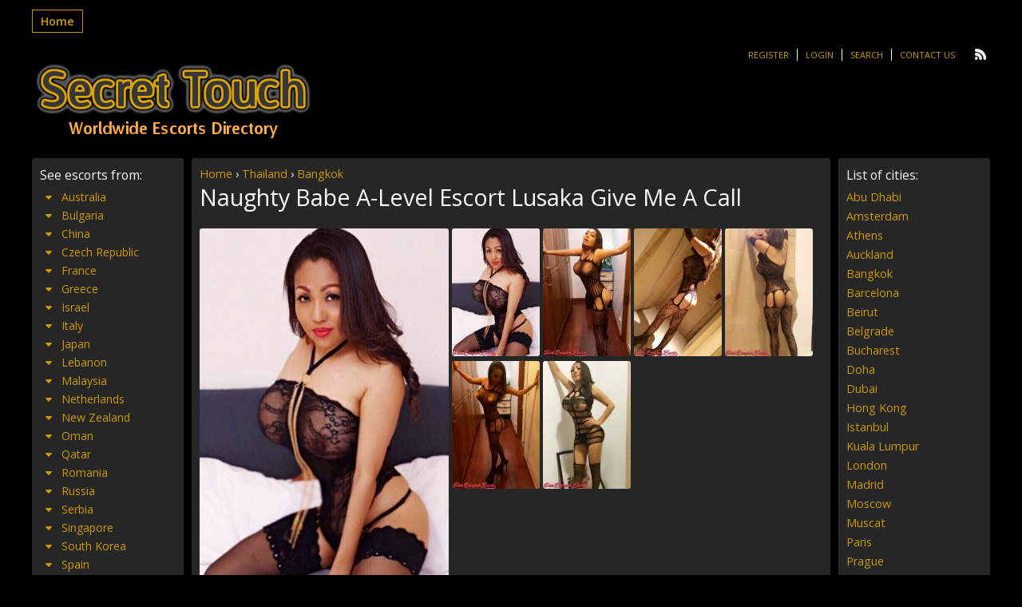

--- FILE ---
content_type: text/html; charset=UTF-8
request_url: https://www.secret-touch-escorts.com/escort/naughty-babe-a-level-escort-lusaka-give-me-a-call/
body_size: 12445
content:

<!DOCTYPE html>
<html lang="en-US">
<head>
	<meta charset="UTF-8">
	<meta name="viewport" content="width=device-width, height=device-height, initial-scale=1.0, maximum-scale=1.0, target-densityDpi=device-dpi" />
	
	<link rel="profile" href="https://gmpg.org/xfn/11">
	<link rel="pingback" href="https://www.secret-touch-escorts.com/xmlrpc.php">
	
		<!-- All in One SEO Pro 4.1.3.3 -->
		<title>Naughty Babe A-Level Escort Lusaka Give Me A Call | Secret Touch Escorts Directory</title>
		<meta name="description" content="Lusaka is one naughty babe and she really does it all, Just take a look at her and instantly you want her all for yourself, but the good news is she is a Lesbian and loves threesomes, be it with another one of her girlfriends or you and your partner can share her. The thought […]"/>
		<link rel="canonical" href="https://www.secret-touch-escorts.com/escort/naughty-babe-a-level-escort-lusaka-give-me-a-call/" />
		<meta name="google" content="nositelinkssearchbox" />
		<script type="application/ld+json" class="aioseo-schema">
			{"@context":"https:\/\/schema.org","@graph":[{"@type":"WebSite","@id":"https:\/\/www.secret-touch-escorts.com\/#website","url":"https:\/\/www.secret-touch-escorts.com\/","name":"Secret Touch Escorts Directory","publisher":{"@id":"https:\/\/www.secret-touch-escorts.com\/#person"}},{"@type":"Person","@id":"https:\/\/www.secret-touch-escorts.com\/#person"},{"@type":"BreadcrumbList","@id":"https:\/\/www.secret-touch-escorts.com\/escort\/naughty-babe-a-level-escort-lusaka-give-me-a-call\/#breadcrumblist","itemListElement":[{"@type":"ListItem","@id":"https:\/\/www.secret-touch-escorts.com\/#listItem","position":"1","item":{"@type":"WebPage","@id":"https:\/\/www.secret-touch-escorts.com\/","name":"Home","url":"https:\/\/www.secret-touch-escorts.com\/"},"nextItem":"https:\/\/www.secret-touch-escorts.com\/escort\/naughty-babe-a-level-escort-lusaka-give-me-a-call\/#listItem"},{"@type":"ListItem","@id":"https:\/\/www.secret-touch-escorts.com\/escort\/naughty-babe-a-level-escort-lusaka-give-me-a-call\/#listItem","position":"2","item":{"@type":"WebPage","@id":"https:\/\/www.secret-touch-escorts.com\/escort\/naughty-babe-a-level-escort-lusaka-give-me-a-call\/","name":"Naughty Babe A-Level Escort Lusaka Give Me A Call","description":"Lusaka is one naughty babe and she really does it all, Just take a look at her and instantly you want her all for yourself, but the good news is she is a Lesbian and loves threesomes, be it with another one of her girlfriends or you and your partner can share her. The thought [\u2026]","url":"https:\/\/www.secret-touch-escorts.com\/escort\/naughty-babe-a-level-escort-lusaka-give-me-a-call\/"},"previousItem":"https:\/\/www.secret-touch-escorts.com\/#listItem"}]},{"@type":"Person","@id":"https:\/\/www.secret-touch-escorts.com\/author\/pinkbangkokescorts\/#author","url":"https:\/\/www.secret-touch-escorts.com\/author\/pinkbangkokescorts\/","name":"Thai Escorts Bangkok","image":{"@type":"ImageObject","@id":"https:\/\/www.secret-touch-escorts.com\/escort\/naughty-babe-a-level-escort-lusaka-give-me-a-call\/#authorImage","url":"https:\/\/secure.gravatar.com\/avatar\/469aa886d90ea96332c3986219e7df4b?s=96&d=mm&r=g","width":"96","height":"96","caption":"Thai Escorts Bangkok"}},{"@type":"WebPage","@id":"https:\/\/www.secret-touch-escorts.com\/escort\/naughty-babe-a-level-escort-lusaka-give-me-a-call\/#webpage","url":"https:\/\/www.secret-touch-escorts.com\/escort\/naughty-babe-a-level-escort-lusaka-give-me-a-call\/","name":"Naughty Babe A-Level Escort Lusaka Give Me A Call | Secret Touch Escorts Directory","description":"Lusaka is one naughty babe and she really does it all, Just take a look at her and instantly you want her all for yourself, but the good news is she is a Lesbian and loves threesomes, be it with another one of her girlfriends or you and your partner can share her. The thought [\u2026]","inLanguage":"en-US","isPartOf":{"@id":"https:\/\/www.secret-touch-escorts.com\/#website"},"breadcrumb":{"@id":"https:\/\/www.secret-touch-escorts.com\/escort\/naughty-babe-a-level-escort-lusaka-give-me-a-call\/#breadcrumblist"},"author":"https:\/\/www.secret-touch-escorts.com\/author\/pinkbangkokescorts\/#author","creator":"https:\/\/www.secret-touch-escorts.com\/author\/pinkbangkokescorts\/#author","datePublished":"2018-10-29T14:41:18+00:00","dateModified":"2018-11-12T17:11:46+00:00"}]}
		</script>
		<script type="text/javascript" >
			window.ga=window.ga||function(){(ga.q=ga.q||[]).push(arguments)};ga.l=+new Date;
			ga('create', "UA-112689217-1", { 'cookieDomain': 'secret-touch-escorts.com' } );
			ga('send', 'pageview');
		</script>
		<script async src="https://www.google-analytics.com/analytics.js"></script>
		<!-- All in One SEO Pro -->

<link rel='dns-prefetch' href='//fonts.googleapis.com' />
<link rel='stylesheet' id='wp-block-library-css' href='https://www.secret-touch-escorts.com/wp-includes/css/dist/block-library/style.min.css?ver=6.2.8' type='text/css' media='all' />
<link rel='stylesheet' id='classic-theme-styles-css' href='https://www.secret-touch-escorts.com/wp-includes/css/classic-themes.min.css?ver=6.2.8' type='text/css' media='all' />
<style id='global-styles-inline-css' type='text/css'>
body{--wp--preset--color--black: #000000;--wp--preset--color--cyan-bluish-gray: #abb8c3;--wp--preset--color--white: #ffffff;--wp--preset--color--pale-pink: #f78da7;--wp--preset--color--vivid-red: #cf2e2e;--wp--preset--color--luminous-vivid-orange: #ff6900;--wp--preset--color--luminous-vivid-amber: #fcb900;--wp--preset--color--light-green-cyan: #7bdcb5;--wp--preset--color--vivid-green-cyan: #00d084;--wp--preset--color--pale-cyan-blue: #8ed1fc;--wp--preset--color--vivid-cyan-blue: #0693e3;--wp--preset--color--vivid-purple: #9b51e0;--wp--preset--gradient--vivid-cyan-blue-to-vivid-purple: linear-gradient(135deg,rgba(6,147,227,1) 0%,rgb(155,81,224) 100%);--wp--preset--gradient--light-green-cyan-to-vivid-green-cyan: linear-gradient(135deg,rgb(122,220,180) 0%,rgb(0,208,130) 100%);--wp--preset--gradient--luminous-vivid-amber-to-luminous-vivid-orange: linear-gradient(135deg,rgba(252,185,0,1) 0%,rgba(255,105,0,1) 100%);--wp--preset--gradient--luminous-vivid-orange-to-vivid-red: linear-gradient(135deg,rgba(255,105,0,1) 0%,rgb(207,46,46) 100%);--wp--preset--gradient--very-light-gray-to-cyan-bluish-gray: linear-gradient(135deg,rgb(238,238,238) 0%,rgb(169,184,195) 100%);--wp--preset--gradient--cool-to-warm-spectrum: linear-gradient(135deg,rgb(74,234,220) 0%,rgb(151,120,209) 20%,rgb(207,42,186) 40%,rgb(238,44,130) 60%,rgb(251,105,98) 80%,rgb(254,248,76) 100%);--wp--preset--gradient--blush-light-purple: linear-gradient(135deg,rgb(255,206,236) 0%,rgb(152,150,240) 100%);--wp--preset--gradient--blush-bordeaux: linear-gradient(135deg,rgb(254,205,165) 0%,rgb(254,45,45) 50%,rgb(107,0,62) 100%);--wp--preset--gradient--luminous-dusk: linear-gradient(135deg,rgb(255,203,112) 0%,rgb(199,81,192) 50%,rgb(65,88,208) 100%);--wp--preset--gradient--pale-ocean: linear-gradient(135deg,rgb(255,245,203) 0%,rgb(182,227,212) 50%,rgb(51,167,181) 100%);--wp--preset--gradient--electric-grass: linear-gradient(135deg,rgb(202,248,128) 0%,rgb(113,206,126) 100%);--wp--preset--gradient--midnight: linear-gradient(135deg,rgb(2,3,129) 0%,rgb(40,116,252) 100%);--wp--preset--duotone--dark-grayscale: url('#wp-duotone-dark-grayscale');--wp--preset--duotone--grayscale: url('#wp-duotone-grayscale');--wp--preset--duotone--purple-yellow: url('#wp-duotone-purple-yellow');--wp--preset--duotone--blue-red: url('#wp-duotone-blue-red');--wp--preset--duotone--midnight: url('#wp-duotone-midnight');--wp--preset--duotone--magenta-yellow: url('#wp-duotone-magenta-yellow');--wp--preset--duotone--purple-green: url('#wp-duotone-purple-green');--wp--preset--duotone--blue-orange: url('#wp-duotone-blue-orange');--wp--preset--font-size--small: 13px;--wp--preset--font-size--medium: 20px;--wp--preset--font-size--large: 36px;--wp--preset--font-size--x-large: 42px;--wp--preset--spacing--20: 0.44rem;--wp--preset--spacing--30: 0.67rem;--wp--preset--spacing--40: 1rem;--wp--preset--spacing--50: 1.5rem;--wp--preset--spacing--60: 2.25rem;--wp--preset--spacing--70: 3.38rem;--wp--preset--spacing--80: 5.06rem;--wp--preset--shadow--natural: 6px 6px 9px rgba(0, 0, 0, 0.2);--wp--preset--shadow--deep: 12px 12px 50px rgba(0, 0, 0, 0.4);--wp--preset--shadow--sharp: 6px 6px 0px rgba(0, 0, 0, 0.2);--wp--preset--shadow--outlined: 6px 6px 0px -3px rgba(255, 255, 255, 1), 6px 6px rgba(0, 0, 0, 1);--wp--preset--shadow--crisp: 6px 6px 0px rgba(0, 0, 0, 1);}:where(.is-layout-flex){gap: 0.5em;}body .is-layout-flow > .alignleft{float: left;margin-inline-start: 0;margin-inline-end: 2em;}body .is-layout-flow > .alignright{float: right;margin-inline-start: 2em;margin-inline-end: 0;}body .is-layout-flow > .aligncenter{margin-left: auto !important;margin-right: auto !important;}body .is-layout-constrained > .alignleft{float: left;margin-inline-start: 0;margin-inline-end: 2em;}body .is-layout-constrained > .alignright{float: right;margin-inline-start: 2em;margin-inline-end: 0;}body .is-layout-constrained > .aligncenter{margin-left: auto !important;margin-right: auto !important;}body .is-layout-constrained > :where(:not(.alignleft):not(.alignright):not(.alignfull)){max-width: var(--wp--style--global--content-size);margin-left: auto !important;margin-right: auto !important;}body .is-layout-constrained > .alignwide{max-width: var(--wp--style--global--wide-size);}body .is-layout-flex{display: flex;}body .is-layout-flex{flex-wrap: wrap;align-items: center;}body .is-layout-flex > *{margin: 0;}:where(.wp-block-columns.is-layout-flex){gap: 2em;}.has-black-color{color: var(--wp--preset--color--black) !important;}.has-cyan-bluish-gray-color{color: var(--wp--preset--color--cyan-bluish-gray) !important;}.has-white-color{color: var(--wp--preset--color--white) !important;}.has-pale-pink-color{color: var(--wp--preset--color--pale-pink) !important;}.has-vivid-red-color{color: var(--wp--preset--color--vivid-red) !important;}.has-luminous-vivid-orange-color{color: var(--wp--preset--color--luminous-vivid-orange) !important;}.has-luminous-vivid-amber-color{color: var(--wp--preset--color--luminous-vivid-amber) !important;}.has-light-green-cyan-color{color: var(--wp--preset--color--light-green-cyan) !important;}.has-vivid-green-cyan-color{color: var(--wp--preset--color--vivid-green-cyan) !important;}.has-pale-cyan-blue-color{color: var(--wp--preset--color--pale-cyan-blue) !important;}.has-vivid-cyan-blue-color{color: var(--wp--preset--color--vivid-cyan-blue) !important;}.has-vivid-purple-color{color: var(--wp--preset--color--vivid-purple) !important;}.has-black-background-color{background-color: var(--wp--preset--color--black) !important;}.has-cyan-bluish-gray-background-color{background-color: var(--wp--preset--color--cyan-bluish-gray) !important;}.has-white-background-color{background-color: var(--wp--preset--color--white) !important;}.has-pale-pink-background-color{background-color: var(--wp--preset--color--pale-pink) !important;}.has-vivid-red-background-color{background-color: var(--wp--preset--color--vivid-red) !important;}.has-luminous-vivid-orange-background-color{background-color: var(--wp--preset--color--luminous-vivid-orange) !important;}.has-luminous-vivid-amber-background-color{background-color: var(--wp--preset--color--luminous-vivid-amber) !important;}.has-light-green-cyan-background-color{background-color: var(--wp--preset--color--light-green-cyan) !important;}.has-vivid-green-cyan-background-color{background-color: var(--wp--preset--color--vivid-green-cyan) !important;}.has-pale-cyan-blue-background-color{background-color: var(--wp--preset--color--pale-cyan-blue) !important;}.has-vivid-cyan-blue-background-color{background-color: var(--wp--preset--color--vivid-cyan-blue) !important;}.has-vivid-purple-background-color{background-color: var(--wp--preset--color--vivid-purple) !important;}.has-black-border-color{border-color: var(--wp--preset--color--black) !important;}.has-cyan-bluish-gray-border-color{border-color: var(--wp--preset--color--cyan-bluish-gray) !important;}.has-white-border-color{border-color: var(--wp--preset--color--white) !important;}.has-pale-pink-border-color{border-color: var(--wp--preset--color--pale-pink) !important;}.has-vivid-red-border-color{border-color: var(--wp--preset--color--vivid-red) !important;}.has-luminous-vivid-orange-border-color{border-color: var(--wp--preset--color--luminous-vivid-orange) !important;}.has-luminous-vivid-amber-border-color{border-color: var(--wp--preset--color--luminous-vivid-amber) !important;}.has-light-green-cyan-border-color{border-color: var(--wp--preset--color--light-green-cyan) !important;}.has-vivid-green-cyan-border-color{border-color: var(--wp--preset--color--vivid-green-cyan) !important;}.has-pale-cyan-blue-border-color{border-color: var(--wp--preset--color--pale-cyan-blue) !important;}.has-vivid-cyan-blue-border-color{border-color: var(--wp--preset--color--vivid-cyan-blue) !important;}.has-vivid-purple-border-color{border-color: var(--wp--preset--color--vivid-purple) !important;}.has-vivid-cyan-blue-to-vivid-purple-gradient-background{background: var(--wp--preset--gradient--vivid-cyan-blue-to-vivid-purple) !important;}.has-light-green-cyan-to-vivid-green-cyan-gradient-background{background: var(--wp--preset--gradient--light-green-cyan-to-vivid-green-cyan) !important;}.has-luminous-vivid-amber-to-luminous-vivid-orange-gradient-background{background: var(--wp--preset--gradient--luminous-vivid-amber-to-luminous-vivid-orange) !important;}.has-luminous-vivid-orange-to-vivid-red-gradient-background{background: var(--wp--preset--gradient--luminous-vivid-orange-to-vivid-red) !important;}.has-very-light-gray-to-cyan-bluish-gray-gradient-background{background: var(--wp--preset--gradient--very-light-gray-to-cyan-bluish-gray) !important;}.has-cool-to-warm-spectrum-gradient-background{background: var(--wp--preset--gradient--cool-to-warm-spectrum) !important;}.has-blush-light-purple-gradient-background{background: var(--wp--preset--gradient--blush-light-purple) !important;}.has-blush-bordeaux-gradient-background{background: var(--wp--preset--gradient--blush-bordeaux) !important;}.has-luminous-dusk-gradient-background{background: var(--wp--preset--gradient--luminous-dusk) !important;}.has-pale-ocean-gradient-background{background: var(--wp--preset--gradient--pale-ocean) !important;}.has-electric-grass-gradient-background{background: var(--wp--preset--gradient--electric-grass) !important;}.has-midnight-gradient-background{background: var(--wp--preset--gradient--midnight) !important;}.has-small-font-size{font-size: var(--wp--preset--font-size--small) !important;}.has-medium-font-size{font-size: var(--wp--preset--font-size--medium) !important;}.has-large-font-size{font-size: var(--wp--preset--font-size--large) !important;}.has-x-large-font-size{font-size: var(--wp--preset--font-size--x-large) !important;}
.wp-block-navigation a:where(:not(.wp-element-button)){color: inherit;}
:where(.wp-block-columns.is-layout-flex){gap: 2em;}
.wp-block-pullquote{font-size: 1.5em;line-height: 1.6;}
</style>
<link rel='stylesheet' id='cpsh-shortcodes-css' href='https://www.secret-touch-escorts.com/wp-content/plugins/column-shortcodes//assets/css/shortcodes.css?ver=1.0.1' type='text/css' media='all' />
<link rel='stylesheet' id='open-sans-font-css' href='https://fonts.googleapis.com/css?family=Open+Sans%3A400%2C600&#038;ver=6.2.8' type='text/css' media='all' />
<link rel='stylesheet' id='main-css-file-css' href='https://www.secret-touch-escorts.com/wp-content/themes/dolceescorts/style.css?ver=6.2.8' type='text/css' media='all' />
<link rel='stylesheet' id='icon-font-css' href='https://www.secret-touch-escorts.com/wp-content/themes/dolceescorts/css/iconfont.css?ver=6.2.8' type='text/css' media='all' />
<link rel='stylesheet' id='responsive-css' href='https://www.secret-touch-escorts.com/wp-content/themes/dolceescorts/css/responsive.css?ver=6.2.8' type='text/css' media='all' />
<link rel='stylesheet' id='jquery-fancybox-css' href='https://www.secret-touch-escorts.com/wp-content/themes/dolceescorts/css/jquery.fancybox-2.1.5.css?ver=6.2.8' type='text/css' media='all' />
<script type='text/javascript' src='https://www.secret-touch-escorts.com/wp-includes/js/jquery/jquery.min.js?ver=3.6.4' id='jquery-core-js'></script>
<script type='text/javascript' src='https://www.secret-touch-escorts.com/wp-includes/js/jquery/jquery-migrate.min.js?ver=3.4.0' id='jquery-migrate-js'></script>
<script type='text/javascript' src='https://www.secret-touch-escorts.com/wp-content/themes/dolceescorts/js/dolceescort.js?ver=6.2.8' id='dolcejs-js'></script>
<script type='text/javascript' src='https://www.secret-touch-escorts.com/wp-content/themes/dolceescorts/js/scroll-up-bar.min.js?ver=6.2.8' id='scroll-up-bar-js'></script>
<script type='text/javascript' src='https://www.secret-touch-escorts.com/wp-content/themes/dolceescorts/js/jquery.cookie.js?ver=6.2.8' id='jquery-cookie-js'></script>
<script type='text/javascript' src='https://www.secret-touch-escorts.com/wp-content/themes/dolceescorts/js/jquery.uploadifive.min.js?ver=6.2.8' id='jquery-uploadifive-js'></script>
<script type='text/javascript' src='https://www.secret-touch-escorts.com/wp-content/themes/dolceescorts/js/jquery.mobile.custom.min.js?ver=6.2.8' id='jquery-mobile-custom-js'></script>
<script type='text/javascript' src='https://www.secret-touch-escorts.com/wp-content/themes/dolceescorts/js/jquery.mousewheel-3.0.6.pack.js?ver=6.2.8' id='jquery-mousewheel-js'></script>
<script type='text/javascript' src='https://www.secret-touch-escorts.com/wp-content/themes/dolceescorts/js/jquery.fancybox-2.1.5.pack.js?ver=6.2.8' id='jquery-fancybox-js'></script>
<link rel="https://api.w.org/" href="https://www.secret-touch-escorts.com/wp-json/" /><link rel="EditURI" type="application/rsd+xml" title="RSD" href="https://www.secret-touch-escorts.com/xmlrpc.php?rsd" />
<link rel="wlwmanifest" type="application/wlwmanifest+xml" href="https://www.secret-touch-escorts.com/wp-includes/wlwmanifest.xml" />
<link rel='shortlink' href='https://www.secret-touch-escorts.com/?p=53231' />
<link rel="alternate" type="application/json+oembed" href="https://www.secret-touch-escorts.com/wp-json/oembed/1.0/embed?url=https%3A%2F%2Fwww.secret-touch-escorts.com%2Fescort%2Fnaughty-babe-a-level-escort-lusaka-give-me-a-call%2F" />
<link rel="alternate" type="text/xml+oembed" href="https://www.secret-touch-escorts.com/wp-json/oembed/1.0/embed?url=https%3A%2F%2Fwww.secret-touch-escorts.com%2Fescort%2Fnaughty-babe-a-level-escort-lusaka-give-me-a-call%2F&#038;format=xml" />
<link rel="icon" href="https://www.secret-touch-escorts.com/wp-content/uploads/2020/04/STE1.png" sizes="32x32" />
<link rel="icon" href="https://www.secret-touch-escorts.com/wp-content/uploads/2020/04/STE1.png" sizes="192x192" />
<link rel="apple-touch-icon" href="https://www.secret-touch-escorts.com/wp-content/uploads/2020/04/STE1.png" />
<meta name="msapplication-TileImage" content="https://www.secret-touch-escorts.com/wp-content/uploads/2020/04/STE1.png" />
<noscript><style id="rocket-lazyload-nojs-css">.rll-youtube-player, [data-lazy-src]{display:none !important;}</style></noscript>	<!--[if IE]>
	<script src="https://www.secret-touch-escorts.com/wp-content/themes/dolceescorts/js/ie.js" type="text/javascript"></script>
	<link rel="stylesheet" type="text/css" media="all" href="https://www.secret-touch-escorts.com/wp-content/themes/dolceescorts/css/ie.css" />
	<![endif]-->
</head>
<body data-rsssl=1 class="escort-template-default single single-escort postid-53231">
<div class="mobile-sidebar left-mobile-sidebar"></div>
<div class="mobile-sidebar right-mobile-sidebar"></div>
<div class="mobile-sidebar-content-overlay hide"></div>
<div class="all">
	<header>
		<nav class="topnav">
			<div class="mobile-menu">
		   		<div class="show-left-mobile-sidebar l"><span class="icon icon-menu l"></span><span class="label-for-icon l">Menu</span></div>
							</div> <!-- mobile-topnav -->

	       	<div class="top-site-menu l">
				<ul class="header-menu"><li id="menu-item-51" class="menu-item menu-item-type-custom menu-item-object-custom menu-item-home menu-item-51"><a href="https://www.secret-touch-escorts.com/">Home</a></li>
</ul>			</div> <!-- top site menu -->

			<div class="clear10"></div>

		    <div class="subnav r">
	        	<ul class="social r">
	            		                	                	                <li><a class="rss" href="https://www.secret-touch-escorts.com/feed/"><span class="icon-rss"></span></a></li>
	            </ul>
	        	<ul class="subnav-menu l">
											<li><a href="https://www.secret-touch-escorts.com/registration/">Register</a></li>
						<li><a href="https://www.secret-touch-escorts.com/wp-login.php?redirect_to=https%3A%2F%2Fwww.secret-touch-escorts.com%3A443%2Fescort%2Fnaughty-babe-a-level-escort-lusaka-give-me-a-call%2F">Login</a></li>
											<li><a href="https://www.secret-touch-escorts.com/search-for-escorts/">Search</a></li>
						<li><a href="https://www.secret-touch-escorts.com/contact-us/">Contact Us</a></li>
						            </ul>
					    	</div> <!-- SUBNAV -->
		</nav> <!-- TOP NAV -->
	    <!-- <div class="clear20"></div> -->

		<div class="logo l">
	        	    	<h1><a href="https://www.secret-touch-escorts.com/" title="Secret Touch Escorts Directory"><img src="data:image/svg+xml,%3Csvg%20xmlns='http://www.w3.org/2000/svg'%20viewBox='0%200%200%200'%3E%3C/svg%3E" alt="Secret Touch Escorts Directory" data-lazy-src="https://www.secret-touch-escorts.com/wp-content/uploads/154601869441.png" /><noscript><img src="https://www.secret-touch-escorts.com/wp-content/uploads/154601869441.png" alt="Secret Touch Escorts Directory" /></noscript></a></h1>
	        	    </div> <!-- LOGO -->
	
	</header> <!-- header -->

		<div class="header-addspace addspace r">
					<div class="textwidget"><div id="Singapore-escorts"></div>
</div>
		    </div> <!-- ADDSPACE -->
    
    <div class="clear20"></div>
        

<div class="contentwrapper">

	<div class="body">
		<div class="bodybox rad3 profile-page">
						
			<script type="text/javascript">
			jQuery(document).ready(function($) {
				//add or remove from favorites
				$('.favbutton').click(function(){
					var escortid = $(this).attr('id');
					$('.favbutton').toggle("slow");
					$.ajax({
						type: "GET",
						url: "https://www.secret-touch-escorts.com/wp-content/themes/dolceescorts/ajax/add-remove-favorites.php",
						data: "id=" + escortid
					});
				});

				$('.addreview-button').click(function(){
					$('.addreviewform').slideDown("slow");
					$('.addreview').slideUp("slow");
					$('html,body').animate({ scrollTop: $('.addreviewform').offset().top }, { duration: 'slow', easing: 'swing'});
				});
			    if(window.location.hash == "#addreview") {
					// $('.addreviewform, .addreview').slideToggle("slow");
					$('html,body').animate({ scrollTop: $('#addreviewsection').offset().top }, { duration: 'slow', easing: 'swing'});
				}
				$('.addreviewform .closebtn').click(function(){
					$('.addreviewform, .addreview').slideToggle("slow");
				});

				count_review_text('#reviewtext');
				$("#reviewtext").keyup(function() {
					count_review_text($(this));
				});
				function count_review_text(t) {
					if (!$(t).length) {
						return false;
					}
					var charlimit = 1000;
					var box = $(t).val();
					var main = box.length * 100;
					var value = (main / charlimit);
					var count = charlimit - box.length;
					var boxremove = box.substring(0, charlimit);
					var ourtextarea = $(t);

					$('.charcount').show('slow');
					if(box.length <= charlimit) {
						$('#count').html(count);
						$("#reviewtext")
						$('#bar').animate( {
							"width": value+'%',
						}, 1);
					} else {
						$('#reviewtext').val(boxremove);
			            ourtextarea.scrollTop(
			                ourtextarea[0].scrollHeight - ourtextarea.height()
			            );
					}
					return false;
				}

				$('.sendemail').click(function(){
					$('.escortcontact').slideToggle("slow");
					$(this).slideToggle("slow");
				});
			    if(window.location.hash == "#contactform") {
					$('html,body').animate({ scrollTop: $('.escortcontact').offset().top }, { duration: 'slow', easing: 'swing'});
					$('.escortcontact').slideToggle("slow");
					$('.sendemail').slideToggle("slow");
				}
				$('.escortcontact .closebtn').click(function(){
					$('.escortcontact').slideToggle("slow");
					$('.sendemail').slideToggle("slow");
				});
			});
			</script>
			
						
			


			<div class="head_phat"><a href="/" >Home</a> › <a href="https://www.secret-touch-escorts.com/girls/thailand-escorts/" >Thailand</a> › <a href="https://www.secret-touch-escorts.com/girls/all-bangkok-escorts/" >Bangkok</a></div>					    <div class="girlsingle">
	    	<h3 class="profile-title l" title="Naughty Babe A-Level Escort Lusaka Give Me A Call">Naughty Babe A-Level Escort Lusaka Give Me A Call</h3>
	        <div class="girlsinglelabels l">
						</div> <!-- GIRL SINGLE LABELS -->
			
													
						<div class="clear10"></div>
							
        	<div class="bigimage l">
				<img src="data:image/svg+xml,%3Csvg%20xmlns='http://www.w3.org/2000/svg'%20viewBox='0%200%200%200'%3E%3C/svg%3E" class="rad3 l" alt="Naughty Babe A-Level Escort Lusaka Give Me A Call Bangkok" data-lazy-src="https://www.secret-touch-escorts.com/wp-content/themes/dolceescorts/th.php?src=https://www.secret-touch-escorts.com/wp-content/uploads/154082408134/15408240942152.jpg&w=312" /><noscript><img src="https://www.secret-touch-escorts.com/wp-content/themes/dolceescorts/th.php?src=https://www.secret-touch-escorts.com/wp-content/uploads/154082408134/15408240942152.jpg&w=312" class="rad3 l" alt="Naughty Babe A-Level Escort Lusaka Give Me A Call Bangkok" /></noscript>
            </div> <!-- BIG IMAGE -->
            <div class="thumbs r">
				<span class="profile-img-thumb" id="53232"><a href="https://www.secret-touch-escorts.com/wp-content/uploads/154082408134/15408240942152.jpg" rel="profile-photo"><img data-original-url="https://www.secret-touch-escorts.com/wp-content/uploads/154082408134/15408240942152-110x160.jpg" class="mobile-ready-img rad3" alt="Naughty Babe A-Level Escort Lusaka Give Me A Call Bangkok" data-responsive-img-url="https://www.secret-touch-escorts.com/wp-content/uploads/154082408134/15408240942152-280x415.jpg" /></a></span>
<span class="profile-img-thumb" id="53233"><a href="https://www.secret-touch-escorts.com/wp-content/uploads/154082408134/15408241019930.jpg" rel="profile-photo"><img data-original-url="https://www.secret-touch-escorts.com/wp-content/uploads/154082408134/15408241019930-110x160.jpg" class="mobile-ready-img rad3" alt="Naughty Babe A-Level Escort Lusaka Give Me A Call Bangkok" data-responsive-img-url="https://www.secret-touch-escorts.com/wp-content/uploads/154082408134/15408241019930-280x415.jpg" /></a></span>
<span class="profile-img-thumb" id="53234"><a href="https://www.secret-touch-escorts.com/wp-content/uploads/154082408134/15408241218420.jpg" rel="profile-photo"><img data-original-url="https://www.secret-touch-escorts.com/wp-content/uploads/154082408134/15408241218420-110x160.jpg" class="mobile-ready-img rad3" alt="Naughty Babe A-Level Escort Lusaka Give Me A Call Bangkok" data-responsive-img-url="https://www.secret-touch-escorts.com/wp-content/uploads/154082408134/15408241218420-280x415.jpg" /></a></span>
<span class="profile-img-thumb" id="53235"><a href="https://www.secret-touch-escorts.com/wp-content/uploads/154082408134/15408241283559.jpg" rel="profile-photo"><img data-original-url="https://www.secret-touch-escorts.com/wp-content/uploads/154082408134/15408241283559-110x160.jpg" class="mobile-ready-img rad3" alt="Naughty Babe A-Level Escort Lusaka Give Me A Call Bangkok" data-responsive-img-url="https://www.secret-touch-escorts.com/wp-content/uploads/154082408134/15408241283559-280x415.jpg" /></a></span>
<span class="profile-img-thumb" id="53236"><a href="https://www.secret-touch-escorts.com/wp-content/uploads/154082408134/15408242964643.jpg" rel="profile-photo"><img data-original-url="https://www.secret-touch-escorts.com/wp-content/uploads/154082408134/15408242964643-110x160.jpg" class="mobile-ready-img rad3" alt="Naughty Babe A-Level Escort Lusaka Give Me A Call Bangkok" data-responsive-img-url="https://www.secret-touch-escorts.com/wp-content/uploads/154082408134/15408242964643-280x415.jpg" /></a></span>
<span class="profile-img-thumb" id="53237"><a href="https://www.secret-touch-escorts.com/wp-content/uploads/154082408134/15408242967826.jpg" rel="profile-photo"><img data-original-url="https://www.secret-touch-escorts.com/wp-content/uploads/154082408134/15408242967826-110x160.jpg" class="mobile-ready-img rad3" alt="Naughty Babe A-Level Escort Lusaka Give Me A Call Bangkok" data-responsive-img-url="https://www.secret-touch-escorts.com/wp-content/uploads/154082408134/15408242967826-280x415.jpg" /></a></span>
			</div> <!-- THUMBS -->
		
								
				<div class="clear20"></div>
				<a href="tel:+66984408122" class="myButton">Call Me Directly</a> <a href="SMS:+66984408122" class="myButton">SMS Me Directly</a> <font size="1"><br>Press green buttons to call or send SMS. </font>
									
            <div class="aboutme">
				<h4 class="rad3">Phone: <a href="tel:+66984408122">+66984408122</a> </h4> 
				<b>Female, 49 years old <a href="https://www.secret-touch-escorts.com/girls/all-bangkok-escorts/" title="Bangkok">Bangkok Escort</a>, <a href="https://www.secret-touch-escorts.com/girls/thailand-escorts/" title="Thailand">Thailand</a></b>
                <div class="clear"></div>
				Lusaka is one naughty babe and she really does it all, Just take a look at her and instantly you want her all for yourself, but the good news is she is a Lesbian and loves threesomes, be it with another one of her girlfriends or you and your partner can share her. The thought of all this is maybe sometimes too much to handle and she does get carried away from time to time.<br />
<br />
Height: 159 cm<br />
Weight: 49 kg<br />
Measurements: 36D-28-34<br />
<br />
Rates:<br />
1 hour &gt; ฿4000<br />
2 hours &gt; ฿5000<br />
3 hours &gt; ฿6000<br />
12 hours &gt; ฿11000<br />
24 hours &gt; ฿12000<br />
<br />
Services: A Level, BBBJ, CIM, COB, COF, COUPLES, DATY, DFK, Deep Throat, Tour Guide, Lesbian, Massage, Rimming, GFE, Full Service with Multiple Shots.			</div> <!-- ABOUT ME -->
            <div class="clear30"></div>
						
            <div class="girlinfo l">
            	                                <div class="clear20"></div>
	        	<div class="clear20"></div>				
                <div class="clear20"></div>
                <h4 class="rad3">Contact info:</h4>
                <div class="clear"></div>
                <div class="contact">
                    <b>Country:</b>
                    <span class="valuecolumn"><a href="https://www.secret-touch-escorts.com/girls/thailand-escorts/" title="Thailand">Thailand</a></span>

	                <b>City</b>
	                <span class="valuecolumn"><a href="https://www.secret-touch-escorts.com/girls/all-bangkok-escorts/" title="Bangkok">Bangkok</a></span>
						
					            	            <b>Phone:</b><span class="valuecolumn">+66984408122</span>                            <div class="clear10"></div><a name="contactform"></a>
							
							<div class="clear"></div>
<div class="escortcontact rad5 hide">
	<div class="rad3 redbutton closebtn r">Close<div class="icon icon-cancel-circled r"></div></div>			<div class="err rad3">You need to <a href="https://www.secret-touch-escorts.com/registration/">register</a> or <a href="https://www.secret-touch-escorts.com/wp-login.php?redirect_to=https%3A%2F%2Fwww.secret-touch-escorts.com%2Fescort%2Fnaughty-babe-a-level-escort-lusaka-give-me-a-call%2F">login</a> to send messages</div>
	</div> <!-- contact form -->					</div> <!-- CONTACT -->
				<div class="clear20"></div>
        	</div> <!-- GIRL INFO LEFT -->

            <div class="girlinfo r">
            	
							<div class="clear20"></div>
            </div> <!-- GIRL INFO RIGHT -->
			<div class="clear"></div>


			
			        </div> <!-- GIRL SINGLE -->
	</div> <!-- BODY BOX -->

    <div class="clear"></div>
</div> <!-- BODY -->
</div> <!-- contentwrapper -->

		<div class="sidebar-left l">
        		<div class="countries rad3">
                	<h4>See escorts from:</h4>
					<div class="selected-location bluebutton rad5 hide"><div class="icon icon-sort r"></div><span>Select a country</span></div>
                    <ul class="country-list">
						<li class="cat-item cat-item-13"><span class="icon iconcountries rad3 icon-down-dir"></span><a href="https://www.secret-touch-escorts.com/girls/australia-escorts/" title="Australia" class="sidebar-country-link">Australia</a>
<ul>
<li class="cat-item cat-item-235">
	<span class="icon iconcities icon-angle-right"></span><a href="https://www.secret-touch-escorts.com/girls/all-sydney-escorts/" title="Sydney">Sydney</a>
</li>
</ul>
</li>
<li class="cat-item cat-item-2121"><span class="icon iconcountries rad3 icon-down-dir"></span><a href="https://www.secret-touch-escorts.com/girls/bulgaria-escorts/" title="Bulgaria" class="sidebar-country-link">Bulgaria</a>
<ul>
<li class="cat-item cat-item-239">
	<span class="icon iconcities icon-angle-right"></span><a href="https://www.secret-touch-escorts.com/girls/all-sofia-escorts/" title="Sofia">Sofia</a>
</li>
</ul>
</li>
<li class="cat-item cat-item-43"><span class="icon iconcountries rad3 icon-down-dir"></span><a href="https://www.secret-touch-escorts.com/girls/china-escorts/" title="China" class="sidebar-country-link">China</a>
<ul>
<li class="cat-item cat-item-241">
	<span class="icon iconcities icon-angle-right"></span><a href="https://www.secret-touch-escorts.com/girls/all-hong-kong-escorts/" title="Hong Kong">Hong Kong</a>
</li>
<li class="cat-item cat-item-402">
	<span class="icon iconcities icon-angle-right"></span><a href="https://www.secret-touch-escorts.com/girls/all-shanghai-escorts/" title="Shanghai">Shanghai</a>
</li>
</ul>
</li>
<li class="cat-item cat-item-55"><span class="icon iconcountries rad3 icon-down-dir"></span><a href="https://www.secret-touch-escorts.com/girls/czech-republic-escorts/" title="Czech Republic" class="sidebar-country-link">Czech Republic</a>
<ul>
<li class="cat-item cat-item-245">
	<span class="icon iconcities icon-angle-right"></span><a href="https://www.secret-touch-escorts.com/girls/all-prague-escorts/" title="Prague">Prague</a>
</li>
</ul>
</li>
<li class="cat-item cat-item-71"><span class="icon iconcountries rad3 icon-down-dir"></span><a href="https://www.secret-touch-escorts.com/girls/france-escorts/" title="France" class="sidebar-country-link">France</a>
<ul>
<li class="cat-item cat-item-247">
	<span class="icon iconcities icon-angle-right"></span><a href="https://www.secret-touch-escorts.com/girls/all-paris-escorts/" title="Paris">Paris</a>
</li>
</ul>
</li>
<li class="cat-item cat-item-79"><span class="icon iconcountries rad3 icon-down-dir"></span><a href="https://www.secret-touch-escorts.com/girls/greece-escorts/" title="Greece" class="sidebar-country-link">Greece</a>
<ul>
<li class="cat-item cat-item-252">
	<span class="icon iconcities icon-angle-right"></span><a href="https://www.secret-touch-escorts.com/girls/all-athens-escorts/" title="Athens">Athens</a>
</li>
</ul>
</li>
<li class="cat-item cat-item-99"><span class="icon iconcountries rad3 icon-down-dir"></span><a href="https://www.secret-touch-escorts.com/girls/israel-escorts/" title="Israel" class="sidebar-country-link">Israel</a>
<ul>
<li class="cat-item cat-item-255">
	<span class="icon iconcities icon-angle-right"></span><a href="https://www.secret-touch-escorts.com/girls/all-tel-aviv-escorts/" title="Tel Aviv">Tel Aviv</a>
</li>
</ul>
</li>
<li class="cat-item cat-item-100"><span class="icon iconcountries rad3 icon-down-dir"></span><a href="https://www.secret-touch-escorts.com/girls/italy-escorts/" title="Italy" class="sidebar-country-link">Italy</a>
<ul>
<li class="cat-item cat-item-257">
	<span class="icon iconcities icon-angle-right"></span><a href="https://www.secret-touch-escorts.com/girls/all-rome-escorts/" title="Rome">Rome</a>
</li>
</ul>
</li>
<li class="cat-item cat-item-103"><span class="icon iconcountries rad3 icon-down-dir"></span><a href="https://www.secret-touch-escorts.com/girls/japan-escorts/" title="Japan" class="sidebar-country-link">Japan</a>
<ul>
<li class="cat-item cat-item-258">
	<span class="icon iconcities icon-angle-right"></span><a href="https://www.secret-touch-escorts.com/girls/all-tokyo-escorts/" title="Tokyo">Tokyo</a>
</li>
</ul>
</li>
<li class="cat-item cat-item-112"><span class="icon iconcountries rad3 icon-down-dir"></span><a href="https://www.secret-touch-escorts.com/girls/lebanon-escorts/" title="Lebanon" class="sidebar-country-link">Lebanon</a>
<ul>
<li class="cat-item cat-item-259">
	<span class="icon iconcities icon-angle-right"></span><a href="https://www.secret-touch-escorts.com/girls/all-beirut-escorts/" title="Beirut">Beirut</a>
</li>
</ul>
</li>
<li class="cat-item cat-item-123"><span class="icon iconcountries rad3 icon-down-dir"></span><a href="https://www.secret-touch-escorts.com/girls/malaysia-escorts/" title="Malaysia" class="sidebar-country-link">Malaysia</a>
<ul>
<li class="cat-item cat-item-262">
	<span class="icon iconcities icon-angle-right"></span><a href="https://www.secret-touch-escorts.com/girls/all-kuala-lumpur-escorts/" title="Kuala Lumpur">Kuala Lumpur</a>
</li>
</ul>
</li>
<li class="cat-item cat-item-145"><span class="icon iconcountries rad3 icon-down-dir"></span><a href="https://www.secret-touch-escorts.com/girls/netherlands-escorts/" title="Netherlands" class="sidebar-country-link">Netherlands</a>
<ul>
<li class="cat-item cat-item-265">
	<span class="icon iconcities icon-angle-right"></span><a href="https://www.secret-touch-escorts.com/girls/all-amsterdam-escorts/" title="Amsterdam">Amsterdam</a>
</li>
</ul>
</li>
<li class="cat-item cat-item-148"><span class="icon iconcountries rad3 icon-down-dir"></span><a href="https://www.secret-touch-escorts.com/girls/new-zealand-escorts/" title="New Zealand" class="sidebar-country-link">New Zealand</a>
<ul>
<li class="cat-item cat-item-266">
	<span class="icon iconcities icon-angle-right"></span><a href="https://www.secret-touch-escorts.com/girls/all-auckland-escorts/" title="Auckland">Auckland</a>
</li>
</ul>
</li>
<li class="cat-item cat-item-157"><span class="icon iconcountries rad3 icon-down-dir"></span><a href="https://www.secret-touch-escorts.com/girls/oman-escorts/" title="Oman" class="sidebar-country-link">Oman</a>
<ul>
<li class="cat-item cat-item-268">
	<span class="icon iconcities icon-angle-right"></span><a href="https://www.secret-touch-escorts.com/girls/all-muscat-escorts/" title="Muscat">Muscat</a>
</li>
</ul>
</li>
<li class="cat-item cat-item-170"><span class="icon iconcountries rad3 icon-down-dir"></span><a href="https://www.secret-touch-escorts.com/girls/qatar-escorts/" title="Qatar" class="sidebar-country-link">Qatar</a>
<ul>
<li class="cat-item cat-item-273">
	<span class="icon iconcities icon-angle-right"></span><a href="https://www.secret-touch-escorts.com/girls/all-doha-escorts/" title="Doha">Doha</a>
</li>
</ul>
</li>
<li class="cat-item cat-item-172"><span class="icon iconcountries rad3 icon-down-dir"></span><a href="https://www.secret-touch-escorts.com/girls/romania-escorts/" title="Romania" class="sidebar-country-link">Romania</a>
<ul>
<li class="cat-item cat-item-274">
	<span class="icon iconcities icon-angle-right"></span><a href="https://www.secret-touch-escorts.com/girls/all-bucharest-escorts/" title="Bucharest">Bucharest</a>
</li>
</ul>
</li>
<li class="cat-item cat-item-173"><span class="icon iconcountries rad3 icon-down-dir"></span><a href="https://www.secret-touch-escorts.com/girls/russia-escorts/" title="Russia" class="sidebar-country-link">Russia</a>
<ul>
<li class="cat-item cat-item-275">
	<span class="icon iconcities icon-angle-right"></span><a href="https://www.secret-touch-escorts.com/girls/all-moscow-escorts/" title="Moscow">Moscow</a>
</li>
</ul>
</li>
<li class="cat-item cat-item-185"><span class="icon iconcountries rad3 icon-down-dir"></span><a href="https://www.secret-touch-escorts.com/girls/serbia-escorts/" title="Serbia" class="sidebar-country-link">Serbia</a>
<ul>
<li class="cat-item cat-item-277">
	<span class="icon iconcities icon-angle-right"></span><a href="https://www.secret-touch-escorts.com/girls/all-belgrade-escorts/" title="Belgrade">Belgrade</a>
</li>
</ul>
</li>
<li class="cat-item cat-item-188"><span class="icon iconcountries rad3 icon-down-dir"></span><a href="https://www.secret-touch-escorts.com/girls/singapore-escorts/" title="Singapore" class="sidebar-country-link">Singapore</a>
<ul>
<li class="cat-item cat-item-278">
	<span class="icon iconcities icon-angle-right"></span><a href="https://www.secret-touch-escorts.com/girls/all-singapore-escorts/" title="Singapore">Singapore</a>
</li>
</ul>
</li>
<li class="cat-item cat-item-195"><span class="icon iconcountries rad3 icon-down-dir"></span><a href="https://www.secret-touch-escorts.com/girls/south-korea-escorts/" title="South Korea" class="sidebar-country-link">South Korea</a>
<ul>
<li class="cat-item cat-item-281">
	<span class="icon iconcities icon-angle-right"></span><a href="https://www.secret-touch-escorts.com/girls/all-seoul-escorts/" title="Seoul">Seoul</a>
</li>
</ul>
</li>
<li class="cat-item cat-item-196"><span class="icon iconcountries rad3 icon-down-dir"></span><a href="https://www.secret-touch-escorts.com/girls/spain-escorts/" title="Spain" class="sidebar-country-link">Spain</a>
<ul>
<li class="cat-item cat-item-282">
	<span class="icon iconcities icon-angle-right"></span><a href="https://www.secret-touch-escorts.com/girls/all-barcelona-escorts/" title="Barcelona">Barcelona</a>
</li>
<li class="cat-item cat-item-284">
	<span class="icon iconcities icon-angle-right"></span><a href="https://www.secret-touch-escorts.com/girls/all-madrid-escorts/" title="Madrid">Madrid</a>
</li>
</ul>
</li>
<li class="cat-item cat-item-205"><span class="icon iconcountries rad3 icon-down-dir"></span><a href="https://www.secret-touch-escorts.com/girls/taiwan-escorts/" title="Taiwan" class="sidebar-country-link">Taiwan</a>
<ul>
<li class="cat-item cat-item-290">
	<span class="icon iconcities icon-angle-right"></span><a href="https://www.secret-touch-escorts.com/girls/all-taipei-escorts/" title="Taipei">Taipei</a>
</li>
</ul>
</li>
<li class="cat-item cat-item-303"><span class="icon iconcountries rad3 icon-down-dir"></span><a href="https://www.secret-touch-escorts.com/girls/thailand-escorts/" title="Thailand" class="sidebar-country-link">Thailand</a>
<ul>
<li class="cat-item cat-item-304">
	<span class="icon iconcities icon-angle-right"></span><a href="https://www.secret-touch-escorts.com/girls/all-bangkok-escorts/" title="Bangkok">Bangkok</a>
</li>
</ul>
</li>
<li class="cat-item cat-item-215"><span class="icon iconcountries rad3 icon-down-dir"></span><a href="https://www.secret-touch-escorts.com/girls/turkey-escorts/" title="Turkey" class="sidebar-country-link">Turkey</a>
<ul>
<li class="cat-item cat-item-291">
	<span class="icon iconcities icon-angle-right"></span><a href="https://www.secret-touch-escorts.com/girls/all-istanbul-escorts/" title="Istanbul">Istanbul</a>
</li>
</ul>
</li>
<li class="cat-item cat-item-221"><span class="icon iconcountries rad3 icon-down-dir"></span><a href="https://www.secret-touch-escorts.com/girls/united-arab-emirates-escorts/" title="United Arab Emirates" class="sidebar-country-link">United Arab Emirates</a>
<ul>
<li class="cat-item cat-item-296">
	<span class="icon iconcities icon-angle-right"></span><a href="https://www.secret-touch-escorts.com/girls/all-abu-dhabi-escorts/" title="Abu Dhabi">Abu Dhabi</a>
</li>
<li class="cat-item cat-item-295">
	<span class="icon iconcities icon-angle-right"></span><a href="https://www.secret-touch-escorts.com/girls/all-dubai-escorts/" title="Dubai">Dubai</a>
</li>
</ul>
</li>
<li class="cat-item cat-item-222"><span class="icon iconcountries rad3 icon-down-dir"></span><a href="https://www.secret-touch-escorts.com/girls/united-kingdom-escorts/" title="United Kingdom" class="sidebar-country-link">United Kingdom</a>
<ul>
<li class="cat-item cat-item-297">
	<span class="icon iconcities icon-angle-right"></span><a href="https://www.secret-touch-escorts.com/girls/all-london-escorts/" title="London">London</a>
</li>
</ul>
</li>
                    </ul>
				</div> <!-- COUNTRIES -->
	    	<div class="clear10"></div>

			
					</div> <!-- SIDEBAR LEFT --><div class="sidebar-right">
	<div class="move-to-mobile-sidebar">






</div> <!-- move-to-mobile-sidebar -->


<div class="show-under-body">


	    <div class="widgetbox rad3">
    	<div id="nav_menu-2" class="widgetbox rad3 widget widget_nav_menu"><h4 class="widgettitle">List of cities:</h4><div class="menu-city-menu-container"><ul id="menu-city-menu" class="menu"><li id="menu-item-1798" class="menu-item menu-item-type-custom menu-item-object-custom menu-item-1798"><a href="https://www.secret-touch-escorts.com/girls/all-abu-dhabi-escorts/">Abu Dhabi</a></li>
<li id="menu-item-10549" class="menu-item menu-item-type-custom menu-item-object-custom menu-item-10549"><a href="https://www.secret-touch-escorts.com/girls/all-amsterdam-escorts/">Amsterdam</a></li>
<li id="menu-item-61572" class="menu-item menu-item-type-custom menu-item-object-custom menu-item-61572"><a href="https://www.secret-touch-escorts.com/girls/all-athens-escorts/">Athens</a></li>
<li id="menu-item-1799" class="menu-item menu-item-type-custom menu-item-object-custom menu-item-1799"><a href="https://www.secret-touch-escorts.com/girls/all-auckland-escorts/">Auckland</a></li>
<li id="menu-item-1800" class="menu-item menu-item-type-custom menu-item-object-custom menu-item-1800"><a href="https://www.secret-touch-escorts.com/girls/all-bangkok-escorts/">Bangkok</a></li>
<li id="menu-item-61573" class="menu-item menu-item-type-custom menu-item-object-custom menu-item-61573"><a href="https://www.secret-touch-escorts.com/girls/all-barcelona-escorts/">Barcelona</a></li>
<li id="menu-item-1801" class="menu-item menu-item-type-custom menu-item-object-custom menu-item-1801"><a href="https://www.secret-touch-escorts.com/girls/all-beirut-escorts/">Beirut</a></li>
<li id="menu-item-12629" class="menu-item menu-item-type-custom menu-item-object-custom menu-item-12629"><a href="https://www.secret-touch-escorts.com/girls/all-belgrade-escorts/">Belgrade</a></li>
<li id="menu-item-61574" class="menu-item menu-item-type-custom menu-item-object-custom menu-item-61574"><a href="https://www.secret-touch-escorts.com/girls/all-bucharest-escorts/">Bucharest</a></li>
<li id="menu-item-146393" class="menu-item menu-item-type-custom menu-item-object-custom menu-item-146393"><a href="https://www.secret-touch-escorts.com/girls/all-doha-escorts/">Doha</a></li>
<li id="menu-item-1802" class="menu-item menu-item-type-custom menu-item-object-custom menu-item-1802"><a href="https://www.secret-touch-escorts.com/girls/all-dubai-escorts/">Dubai</a></li>
<li id="menu-item-1803" class="menu-item menu-item-type-custom menu-item-object-custom menu-item-1803"><a href="https://www.secret-touch-escorts.com/girls/all-hong-kong-escorts/">Hong Kong</a></li>
<li id="menu-item-1804" class="menu-item menu-item-type-custom menu-item-object-custom menu-item-1804"><a href="https://www.secret-touch-escorts.com/girls/all-istanbul-escorts/">Istanbul</a></li>
<li id="menu-item-1805" class="menu-item menu-item-type-custom menu-item-object-custom menu-item-1805"><a href="https://www.secret-touch-escorts.com/girls/all-kuala-lumpur-escorts/">Kuala Lumpur</a></li>
<li id="menu-item-1806" class="menu-item menu-item-type-custom menu-item-object-custom menu-item-1806"><a href="https://www.secret-touch-escorts.com/girls/all-london-escorts/">London</a></li>
<li id="menu-item-61575" class="menu-item menu-item-type-custom menu-item-object-custom menu-item-61575"><a href="https://www.secret-touch-escorts.com/girls/all-madrid-escorts/">Madrid</a></li>
<li id="menu-item-1807" class="menu-item menu-item-type-custom menu-item-object-custom menu-item-1807"><a href="https://www.secret-touch-escorts.com/girls/all-moscow-escorts/">Moscow</a></li>
<li id="menu-item-1808" class="menu-item menu-item-type-custom menu-item-object-custom menu-item-1808"><a href="https://www.secret-touch-escorts.com/girls/all-muscat-escorts/">Muscat</a></li>
<li id="menu-item-61576" class="menu-item menu-item-type-custom menu-item-object-custom menu-item-61576"><a href="https://www.secret-touch-escorts.com/girls/all-paris-escorts/">Paris</a></li>
<li id="menu-item-61577" class="menu-item menu-item-type-custom menu-item-object-custom menu-item-61577"><a href="https://www.secret-touch-escorts.com/girls/all-prague-escorts/">Prague</a></li>
<li id="menu-item-61578" class="menu-item menu-item-type-custom menu-item-object-custom menu-item-61578"><a href="https://www.secret-touch-escorts.com/girls/all-rome-escorts/">Rome</a></li>
<li id="menu-item-1809" class="menu-item menu-item-type-custom menu-item-object-custom menu-item-1809"><a href="https://www.secret-touch-escorts.com/girls/all-seoul-escorts/">Seoul</a></li>
<li id="menu-item-32828" class="menu-item menu-item-type-custom menu-item-object-custom menu-item-32828"><a href="https://www.secret-touch-escorts.com/girls/all-shanghai-escorts/">Shanghai</a></li>
<li id="menu-item-1810" class="menu-item menu-item-type-custom menu-item-object-custom menu-item-1810"><a href="https://www.secret-touch-escorts.com/girls/all-singapore-escorts/">Singapore</a></li>
<li id="menu-item-61579" class="menu-item menu-item-type-custom menu-item-object-custom menu-item-61579"><a href="https://www.secret-touch-escorts.com/girls/all-sofia-escorts/">Sofia</a></li>
<li id="menu-item-1811" class="menu-item menu-item-type-custom menu-item-object-custom menu-item-1811"><a href="https://www.secret-touch-escorts.com/girls/all-sydney-escorts/">Sydney</a></li>
<li id="menu-item-1812" class="menu-item menu-item-type-custom menu-item-object-custom menu-item-1812"><a href="https://www.secret-touch-escorts.com/girls/all-taipei-escorts/">Taipei</a></li>
<li id="menu-item-1813" class="menu-item menu-item-type-custom menu-item-object-custom menu-item-1813"><a href="https://www.secret-touch-escorts.com/girls/all-tel-aviv-escorts/">Tel Aviv</a></li>
<li id="menu-item-27434" class="menu-item menu-item-type-custom menu-item-object-custom menu-item-27434"><a href="https://www.secret-touch-escorts.com/girls/all-tokyo-escorts/">Tokyo</a></li>
</ul></div></div><div class="clear10"></div><div id="text-77" class="widgetbox rad3 widget widget_text">			<div class="textwidget"><p><strong>Partners:<br />
</strong><a href="https://kl-bunnies.info/all-kl-escort-girls/">KL Bunnies</a><br />
<a href="https://secret-kl.org/kl-escort-girls/">Secret KL</a><br />
<a href="https://w-dubai-guide.com/dubai-escort-girls/">W Dubai Guide</a><br />
<a href="https://vip-dubai-bunnies.com/all-dubai-escorts-uae-1/">VIP Dubai Bunnies</a></p>
</div>
		</div><div class="clear10"></div>	</div> <!-- SIDEBAR BOX -->
	
	</div> <!-- show-under-body -->
</div> <!-- SIDEBAR RIGHT --><div class="clear"></div>
<div style="max-width: 810px; margin:0 auto;">
                <div class="girl">

					<div class="thumb rad3">
						<div class="thumbwrapper">
                    		<a href="https://www.secret-touch-escorts.com/escort/friendly-fun-time-escort-intan/" title="Friendly Fun Time Escort Intan">
                        		<img class="mobile-ready-img rad3" src="data:image/svg+xml,%3Csvg%20xmlns='http://www.w3.org/2000/svg'%20viewBox='0%200%200%200'%3E%3C/svg%3E" data-responsive-img-url="https://www.secret-touch-escorts.com/wp-content/uploads/1655099648983/16550996768178-280x415.jpg" alt="Friendly Fun Time Escort Intan Kuala Lumpur" data-lazy-src="https://www.secret-touch-escorts.com/wp-content/uploads/1655099648983/16550996768178-144x207.jpg" /><noscript><img class="mobile-ready-img rad3" src="https://www.secret-touch-escorts.com/wp-content/uploads/1655099648983/16550996768178-144x207.jpg" data-responsive-img-url="https://www.secret-touch-escorts.com/wp-content/uploads/1655099648983/16550996768178-280x415.jpg" alt="Friendly Fun Time Escort Intan Kuala Lumpur" /></noscript>
															</a>
							<div class="clear"></div>
						</div>
																	</div> <!-- THUMB --> <div class="clear"></div>
					
					<div class="desc">
						<a class="girl-name" href="https://www.secret-touch-escorts.com/escort/friendly-fun-time-escort-intan/" title="Friendly Fun Time Escort Intan">Friendly Fun Time Escort Intan</a>
						<div class="clear"></div>
						<span class="girl-desc-location">Kuala Lumpur</span>
					</div> <!-- DESC -->
                </div> <!-- GIRL -->
                <div class="girl">

					<div class="thumb rad3">
						<div class="thumbwrapper">
                    		<a href="https://www.secret-touch-escorts.com/escort/attractive-petite-escort-jennie-bubbly-personality-call-me/" title="Attractive Petite Escort Jennie Bubbly Personality Call Me">
                        		<img class="mobile-ready-img rad3" src="data:image/svg+xml,%3Csvg%20xmlns='http://www.w3.org/2000/svg'%20viewBox='0%200%200%200'%3E%3C/svg%3E" data-responsive-img-url="https://www.secret-touch-escorts.com/wp-content/uploads/1535314380182/15353143927225-280x415.jpg" alt="Attractive Petite Escort Jennie Bubbly Personality Call Me Abu Dhabi" data-lazy-src="https://www.secret-touch-escorts.com/wp-content/uploads/1535314380182/15353143927225-144x207.jpg" /><noscript><img class="mobile-ready-img rad3" src="https://www.secret-touch-escorts.com/wp-content/uploads/1535314380182/15353143927225-144x207.jpg" data-responsive-img-url="https://www.secret-touch-escorts.com/wp-content/uploads/1535314380182/15353143927225-280x415.jpg" alt="Attractive Petite Escort Jennie Bubbly Personality Call Me Abu Dhabi" /></noscript>
															</a>
							<div class="clear"></div>
						</div>
																	</div> <!-- THUMB --> <div class="clear"></div>
					
					<div class="desc">
						<a class="girl-name" href="https://www.secret-touch-escorts.com/escort/attractive-petite-escort-jennie-bubbly-personality-call-me/" title="Attractive Petite Escort Jennie Bubbly Personality Call Me">Attractive Petite Escort Jennie Bubbly Personality Call Me</a>
						<div class="clear"></div>
						<span class="girl-desc-location">Abu Dhabi</span>
					</div> <!-- DESC -->
                </div> <!-- GIRL -->
                <div class="girl">

					<div class="thumb rad3">
						<div class="thumbwrapper">
                    		<a href="https://www.secret-touch-escorts.com/escort/super-sensual-babe-kl-escort-ayleen-fresh-in-town/" title="Super Sensual Babe KL Escort Ayleen Fresh In Town">
                        		<img class="mobile-ready-img rad3" src="data:image/svg+xml,%3Csvg%20xmlns='http://www.w3.org/2000/svg'%20viewBox='0%200%200%200'%3E%3C/svg%3E" data-responsive-img-url="https://www.secret-touch-escorts.com/wp-content/uploads/1566233801331/15662338118469-280x415.jpg" alt="Super Sensual Babe KL Escort Ayleen Fresh In Town Kuala Lumpur" data-lazy-src="https://www.secret-touch-escorts.com/wp-content/uploads/1566233801331/15662338118469-144x207.jpg" /><noscript><img class="mobile-ready-img rad3" src="https://www.secret-touch-escorts.com/wp-content/uploads/1566233801331/15662338118469-144x207.jpg" data-responsive-img-url="https://www.secret-touch-escorts.com/wp-content/uploads/1566233801331/15662338118469-280x415.jpg" alt="Super Sensual Babe KL Escort Ayleen Fresh In Town Kuala Lumpur" /></noscript>
															</a>
							<div class="clear"></div>
						</div>
																	</div> <!-- THUMB --> <div class="clear"></div>
					
					<div class="desc">
						<a class="girl-name" href="https://www.secret-touch-escorts.com/escort/super-sensual-babe-kl-escort-ayleen-fresh-in-town/" title="Super Sensual Babe KL Escort Ayleen Fresh In Town">Super Sensual Babe KL Escort Ayleen Fresh In Town</a>
						<div class="clear"></div>
						<span class="girl-desc-location">Kuala Lumpur</span>
					</div> <!-- DESC -->
                </div> <!-- GIRL -->
<div class="show-separator show3profiles clear hide"></div>                <div class="girl">

					<div class="thumb rad3">
						<div class="thumbwrapper">
                    		<a href="https://www.secret-touch-escorts.com/escort/polina-your-escort-girl/" title="Polina Your Escort Girl">
                        		<img class="mobile-ready-img rad3" src="data:image/svg+xml,%3Csvg%20xmlns='http://www.w3.org/2000/svg'%20viewBox='0%200%200%200'%3E%3C/svg%3E" data-responsive-img-url="https://www.secret-touch-escorts.com/wp-content/uploads/1519397846525/15193978724670-280x415.jpg" alt="Polina Your Escort Girl Tel Aviv" data-lazy-src="https://www.secret-touch-escorts.com/wp-content/uploads/1519397846525/15193978724670-144x207.jpg" /><noscript><img class="mobile-ready-img rad3" src="https://www.secret-touch-escorts.com/wp-content/uploads/1519397846525/15193978724670-144x207.jpg" data-responsive-img-url="https://www.secret-touch-escorts.com/wp-content/uploads/1519397846525/15193978724670-280x415.jpg" alt="Polina Your Escort Girl Tel Aviv" /></noscript>
															</a>
							<div class="clear"></div>
						</div>
																	</div> <!-- THUMB --> <div class="clear"></div>
					
					<div class="desc">
						<a class="girl-name" href="https://www.secret-touch-escorts.com/escort/polina-your-escort-girl/" title="Polina Your Escort Girl">Polina Your Escort Girl</a>
						<div class="clear"></div>
						<span class="girl-desc-location">Tel Aviv</span>
					</div> <!-- DESC -->
                </div> <!-- GIRL -->
<div class="show-separator show4profiles clear hide"></div>                <div class="girl">

					<div class="thumb rad3">
						<div class="thumbwrapper">
                    		<a href="https://www.secret-touch-escorts.com/escort/new-upcoming-escort-pornstar-your-dream-girl-just-arrived/" title="New Upcoming Escort Pornstar Your Dream Girl Just Arrived">
                        		<img class="mobile-ready-img rad3" src="data:image/svg+xml,%3Csvg%20xmlns='http://www.w3.org/2000/svg'%20viewBox='0%200%200%200'%3E%3C/svg%3E" data-responsive-img-url="https://www.secret-touch-escorts.com/wp-content/uploads/1528300427494/15283004803339-280x415.jpg" alt="New Upcoming Escort Pornstar Your Dream Girl Just Arrived Dubai" data-lazy-src="https://www.secret-touch-escorts.com/wp-content/uploads/1528300427494/15283004803339-144x207.jpg" /><noscript><img class="mobile-ready-img rad3" src="https://www.secret-touch-escorts.com/wp-content/uploads/1528300427494/15283004803339-144x207.jpg" data-responsive-img-url="https://www.secret-touch-escorts.com/wp-content/uploads/1528300427494/15283004803339-280x415.jpg" alt="New Upcoming Escort Pornstar Your Dream Girl Just Arrived Dubai" /></noscript>
								<span class="label-verified rad3 bluedegrade">VERIFIED</span>							</a>
							<div class="clear"></div>
						</div>
																	</div> <!-- THUMB --> <div class="clear"></div>
					
					<div class="desc">
						<a class="girl-name" href="https://www.secret-touch-escorts.com/escort/new-upcoming-escort-pornstar-your-dream-girl-just-arrived/" title="New Upcoming Escort Pornstar Your Dream Girl Just Arrived">New Upcoming Escort Pornstar Your Dream Girl Just Arrived</a>
						<div class="clear"></div>
						<span class="girl-desc-location">Dubai</span>
					</div> <!-- DESC -->
                </div> <!-- GIRL -->
<div class="show-separator show5profiles clear hide"></div></div>
	<div class="clear10"></div>

		<div class="footer rad3">
		<div id="text-37" class="widgetbox rad3 widget widget_text l">			<div class="textwidget"><div class="content-column one_third">
<div style="padding: 5px 10px; text-align: justify;">
<h3><span style="color: #999999;">Disclaimer </span></h3>
<p><span lang="en-US">You can access the page only if you are 18+ and additional right within the law to obtain information that is intended for grown-ups in their group. This site is just for those adults who don’t see sexual and material for grown-ups to be hostile or questionable. In the case that your country’s laws have restrictions for the viewing of grown-up content or nudity, or/and if you are younger than 18, you must stop from going further with viewing or clicking on any material that is here.<br />
</span></p>
</div>
</div>
<div class="content-column one_third">
<div style="padding: 5px 10px; text-align: justify;">
<h3><span style="color: #999999;">Escorts postings</span></h3>
<p><span lang="en-US">Secret Touch escorts postings permit elite companions to outline their pages where they will exhibit all the escorts with only one profile. Secret Touch is an open catalog directory for services with the intention for grown-ups that offers almost unlimited shapes and sizes of service providers and customers in a single place. This approach makes it workable to arrange, communicate, and begin good cooperation that will make a benefit for all the parties. Don’t wait and take part!</span></p>
<p><center><a class="dmca-badge" title="DMCA.com Protection Status" href="https://www.dmca.com/Protection/Status.aspx?ID=e9d046ef-8961-4aa1-9d3a-dca30d716fdb" rel="nofollow"> <img decoding="async" src="data:image/svg+xml,%3Csvg%20xmlns='http://www.w3.org/2000/svg'%20viewBox='0%200%200%200'%3E%3C/svg%3E" alt="DMCA.com Protection Status" data-lazy-src="//images.dmca.com/Badges/dmca_protected_sml_120n.png?ID=e9d046ef-8961-4aa1-9d3a-dca30d716fdb" /><noscript><img decoding="async" src="//images.dmca.com/Badges/dmca_protected_sml_120n.png?ID=e9d046ef-8961-4aa1-9d3a-dca30d716fdb" alt="DMCA.com Protection Status" /></noscript></a></center></div>
</div>
<div class="content-column one_third">
<div style="padding: 5px 10px; text-align: justify;">
<h3><span style="color: #999999;">About us</span></h3>
<p style="margin-bottom: 0cm;"><span lang="en-US">Secret Touch is not an escort agency or company and thus doesn’t have responsibility for any data provided by third parties, e.g., escorts themselves as it is their words and approach to what they are offering. Visit our terms and conditions section for any other information that might be necessary to know. Do you require or wish to have an independent call girls, advertise for adult entertainment? The webpage positions itself as a standout among the most visited global registries and is well-known for advertisers.</span></p>
</div>
</div>
</div>
		</div><div id="text-76" class="widgetbox rad3 widget widget_text l">			<div class="textwidget"><p style="text-align: center;">This webpage strongly condemns and preludes any offer or allurement for prostitution. The posted and available information is only for entertainment. Therefore, any activity outside this website is outside our ability to control and its intention is strictly between the grown-up parties that are involved in their communication.</p>
</div>
		</div><div id="text-18" class="widgetbox rad3 widget widget_text l">			<div class="textwidget"><p><a href="https://www.secret-touch-escorts.com/">Home</a> | <a href="https://www.secret-touch-escorts.com/escorts-reviews/">Reviews</a> | <a href="https://www.secret-touch-escorts.com/registration/">Register</a> | <a href="https://www.secret-touch-escorts.com/login">Login</a> | <a href="https://www.secret-touch-escorts.com/search-for-escorts/">Search</a> | <a href="https://www.secret-touch-escorts.com/terms-and-conditions/">Terms And Conditions</a> | <a href="https://www.secret-touch-escorts.com/2257-2/">2257</a> | <a href="https://www.secret-touch-escorts.com/sitemap.xml">Sitemap</a> | <a href="https://www.secret-touch-escorts.com/all-escorts/">All Escorts</a> | <a href="https://www.secret-touch-escorts.com/contact-us/">Contact Us</a></p>
</div>
		</div>        <div class="clear"></div>
	</div> <!-- FOOTER -->
	
    <div class="underfooter">
		<div class="l">
			&copy; 2025 Secret Touch Escorts Directory		</div><div class="clear"></div>
	</div>
</div> <!-- ALL -->
<script>window.lazyLoadOptions = {
                elements_selector: "img[data-lazy-src],.rocket-lazyload",
                data_src: "lazy-src",
                data_srcset: "lazy-srcset",
                data_sizes: "lazy-sizes",
                class_loading: "lazyloading",
                class_loaded: "lazyloaded",
                threshold: 300,
                callback_loaded: function(element) {
                    if ( element.tagName === "IFRAME" && element.dataset.rocketLazyload == "fitvidscompatible" ) {
                        if (element.classList.contains("lazyloaded") ) {
                            if (typeof window.jQuery != "undefined") {
                                if (jQuery.fn.fitVids) {
                                    jQuery(element).parent().fitVids();
                                }
                            }
                        }
                    }
                }};
        window.addEventListener('LazyLoad::Initialized', function (e) {
            var lazyLoadInstance = e.detail.instance;

            if (window.MutationObserver) {
                var observer = new MutationObserver(function(mutations) {
                    var image_count = 0;
                    var iframe_count = 0;
                    var rocketlazy_count = 0;

                    mutations.forEach(function(mutation) {
                        for (i = 0; i < mutation.addedNodes.length; i++) {
                            if (typeof mutation.addedNodes[i].getElementsByTagName !== 'function') {
                                return;
                            }

                           if (typeof mutation.addedNodes[i].getElementsByClassName !== 'function') {
                                return;
                            }

                            images = mutation.addedNodes[i].getElementsByTagName('img');
                            is_image = mutation.addedNodes[i].tagName == "IMG";
                            iframes = mutation.addedNodes[i].getElementsByTagName('iframe');
                            is_iframe = mutation.addedNodes[i].tagName == "IFRAME";
                            rocket_lazy = mutation.addedNodes[i].getElementsByClassName('rocket-lazyload');

                            image_count += images.length;
			                iframe_count += iframes.length;
			                rocketlazy_count += rocket_lazy.length;

                            if(is_image){
                                image_count += 1;
                            }

                            if(is_iframe){
                                iframe_count += 1;
                            }
                        }
                    } );

                    if(image_count > 0 || iframe_count > 0 || rocketlazy_count > 0){
                        lazyLoadInstance.update();
                    }
                } );

                var b      = document.getElementsByTagName("body")[0];
                var config = { childList: true, subtree: true };

                observer.observe(b, config);
            }
        }, false);</script><script data-no-minify="1" async src="https://www.secret-touch-escorts.com/wp-content/plugins/rocket-lazy-load/assets/js/16.1/lazyload.min.js"></script><script defer src="https://static.cloudflareinsights.com/beacon.min.js/vcd15cbe7772f49c399c6a5babf22c1241717689176015" integrity="sha512-ZpsOmlRQV6y907TI0dKBHq9Md29nnaEIPlkf84rnaERnq6zvWvPUqr2ft8M1aS28oN72PdrCzSjY4U6VaAw1EQ==" data-cf-beacon='{"version":"2024.11.0","token":"27d1675491df41b39e678ff6f6e6e7eb","r":1,"server_timing":{"name":{"cfCacheStatus":true,"cfEdge":true,"cfExtPri":true,"cfL4":true,"cfOrigin":true,"cfSpeedBrain":true},"location_startswith":null}}' crossorigin="anonymous"></script>
</body>
</html><center>
<!--LiveInternet counter--><script type="text/javascript">
document.write("<a href='//www.liveinternet.ru/click' "+
"target=_blank><img src='//counter.yadro.ru/hit?t45.6;r"+
escape(document.referrer)+((typeof(screen)=="undefined")?"":
";s"+screen.width+"*"+screen.height+"*"+(screen.colorDepth?
screen.colorDepth:screen.pixelDepth))+";u"+escape(document.URL)+
";h"+escape(document.title.substring(0,150))+";"+Math.random()+
"' alt='' title='LiveInternet' "+
"border='0' width='1' height='1'><\/a>")
</script><!--/LiveInternet-->
</center>
<!--
Lovers can see to do their amorous rites
By their own beauties; or, if love be blind,
It best agrees with night. Come, civil night,
--><!-- WP Fastest Cache file was created in 1.1215281486511 seconds, on 15-11-25 3:23:05 --><!-- via php -->

--- FILE ---
content_type: text/css
request_url: https://www.secret-touch-escorts.com/wp-content/themes/dolceescorts/css/iconfont.css?ver=6.2.8
body_size: 663
content:
@font-face {
  font-family: 'iconfont';
  src: url('../font/iconfont.eot?57191566');
  src: url('../font/iconfont.eot?57191566#iefix') format('embedded-opentype'),
       url('../font/iconfont.woff?57191566') format('woff'),
       url('../font/iconfont.ttf?57191566') format('truetype'),
       url('../font/iconfont.svg?57191566#iconfont') format('svg');
  font-weight: normal;
  font-style: normal;
}
/* Chrome hack: SVG is rendered more smooth in Windozze. 100% magic, uncomment if you need it. */
/* Note, that will break hinting! In other OS-es font will be not as sharp as it could be */
/*
@media screen and (-webkit-min-device-pixel-ratio:0) {
  @font-face {
    font-family: 'iconfont';
    src: url('../font/iconfont.svg?57191566#iconfont') format('svg');
  }
}
*/
 
 [class^="icon-"]:before, [class*=" icon-"]:before {
  font-family: "iconfont";
  font-style: normal;
  font-weight: normal;
  speak: none;
 
  display: inline-block;
  text-decoration: inherit;
  width: 1em;
  margin-right: .2em;
  text-align: center;
  /* opacity: .8; */
 
  /* For safety - reset parent styles, that can break glyph codes*/
  font-variant: normal;
  text-transform: none;
     
  /* fix buttons height, for twitter bootstrap */
  line-height: 1em;
 
  /* Animation center compensation - margins should be symmetric */
  /* remove if not needed */
  margin-left: .2em;
 
  /* you can be more comfortable with increased icons size */
  /* font-size: 120%; */
 
  /* Uncomment for 3D effect */
  /* text-shadow: 1px 1px 1px rgba(127, 127, 127, 0.3); */
}
 
.icon-cancel:before { content: '\e800'; } /* '' */
.icon-search:before { content: '\e801'; } /* '' */
.icon-pencil:before { content: '\e802'; } /* '' */
.icon-user:before { content: '\e803'; } /* '' */
.icon-plus-circled:before { content: '\e804'; } /* '' */
.icon-mail:before { content: '\e805'; } /* '' */
.icon-heart:before { content: '\e806'; } /* '' */
.icon-picture:before { content: '\e807'; } /* '' */
.icon-cancel-circled:before { content: '\e808'; } /* '' */
.icon-suitcase:before { content: '\e809'; } /* '' */
.icon-right-open:before { content: '\e80a'; } /* '' */
.icon-angle-right:before { content: '\e80b'; } /* '' */
.icon-location:before { content: '\e80c'; } /* '' */
.icon-left-open:before { content: '\e80d'; } /* '' */
.icon-ok:before { content: '\e80e'; } /* '' */
.icon-f:before { content: '\e80f'; } /* '' */
.icon-t:before { content: '\e810'; } /* '' */
.icon-rss:before { content: '\e811'; } /* '' */
.icon-g:before { content: '\e812'; } /* '' */
.icon-menu:before { content: '\e813'; } /* '' */
.icon-cog-alt:before { content: '\e814'; } /* '' */
.icon-sort:before { content: '\e815'; } /* '' */
.icon-down-dir:before { content: '\e816'; } /* '' */
.icon-up-dir:before { content: '\e817'; } /* '' */
.icon-doc-text:before { content: '\e818'; } /* '' */
.icon-check:before { content: '\e819'; } /* '' */
.icon-key-outline:before { content: '\e81a'; } /* '' */
.icon-logout:before { content: '\e81b'; } /* '' */
.icon-users:before { content: '\e81c'; } /* '' */
.icon-block:before { content: '\e81d'; } /* '' */
.icon-star-empty:before { content: '\e81e'; } /* '' */
.icon-dollar:before { content: '\e81f'; } /* '' */
.icon-w:before { content: '\e820'; } /* '' */
.icon-lock:before { content: '\e821'; } /* '' */